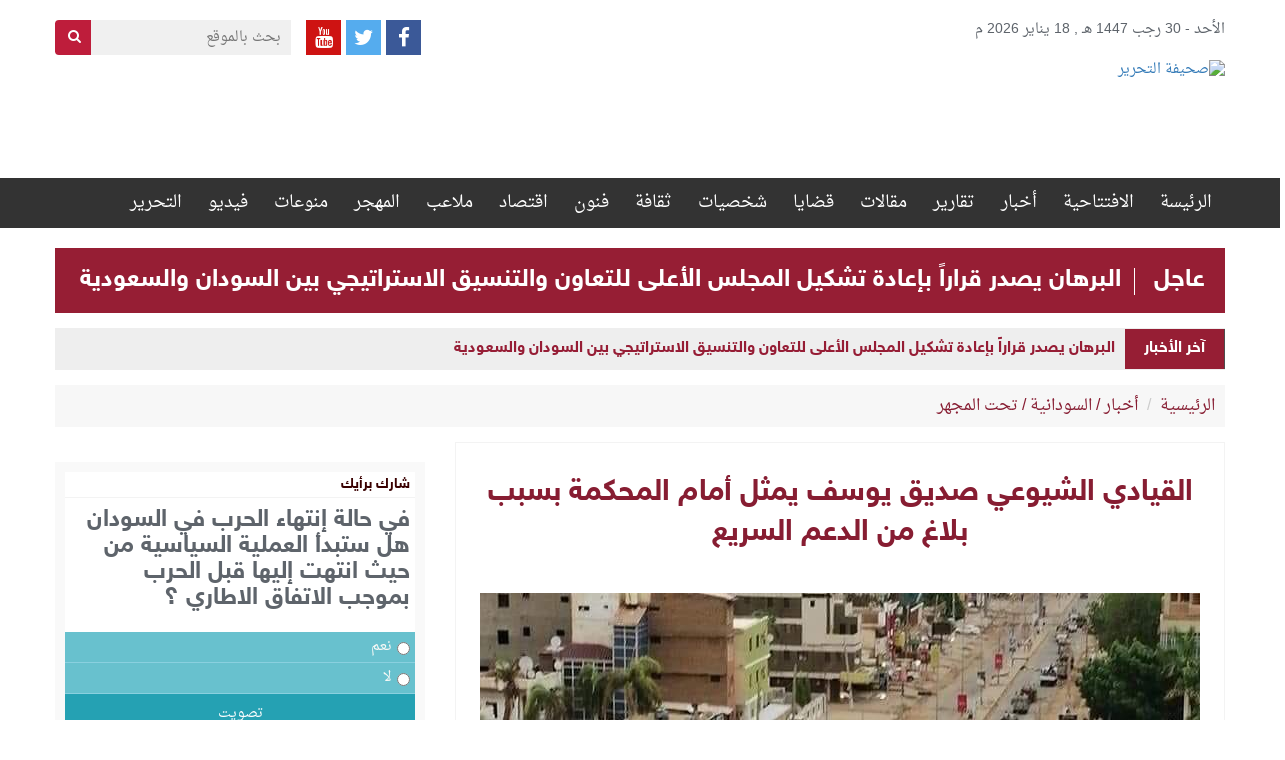

--- FILE ---
content_type: text/html; charset=UTF-8
request_url: https://www.alttahrer.com/archives/40974
body_size: 12598
content:
<!DOCTYPE html>

<html>

<head>

<meta http-equiv="Content-Security-Policy" content="block-all-mixed-content"/>


<script>
$(function(){
$("img").each(function() {
    var src = $(this).attr("src");
    if(src !='' && typeof src === 'string')
    {
        $(this).attr("src", $(this).attr("src").replace("http://", "https://"));
    }
});
});
</script>

	<meta charset="utf-8">

	<title>صحيفة التحرير  &raquo; القيادي الشيوعي صديق يوسف يمثل أمام المحكمة بسبب بلاغ  من الدعم السريع</title>

	<!-- Stylesheets -->

	<link href="https://www.alttahrer.com/wp-content/themes/alttahrer/css/bootstrap.css" rel="stylesheet">

	<link href="https://www.alttahrer.com/wp-content/themes/alttahrer/css/bootstrap-rtl.min.css" rel="stylesheet">

	<link href="https://www.alttahrer.com/wp-content/themes/alttahrer/css/font-awesome.css" rel="stylesheet">

	<link href="https://www.alttahrer.com/wp-content/themes/alttahrer/css/owl.carousel.min.css" rel="stylesheet">

	<link href="https://www.alttahrer.com/wp-content/themes/alttahrer/css/animate.css" rel="stylesheet" type="text/css" />

	<link href="https://www.alttahrer.com/wp-content/themes/alttahrer/css/style1.css" rel="stylesheet">

	<link href="https://www.alttahrer.com/wp-content/themes/alttahrer/style.css" rel="stylesheet">

	<!-- Responsive -->

	<meta http-equiv="X-UA-Compatible" content="IE=edge">

	<meta name="viewport" content="width=device-width, initial-scale=1.0, maximum-scale=1.0, user-scalable=0">

	<link href="https://www.alttahrer.com/wp-content/themes/alttahrer/css/responsive.css" rel="stylesheet">

	<!--[if lt IE 9]><script src="http://html5shim.googlecode.com/svn/trunk/html5.js"></script><![endif]-->

	<!--[if lt IE 9]><script src="https://www.alttahrer.com/wp-content/themes/alttahrer/js/respond.js"></script><![endif]-->

	<meta name='robots' content='max-image-preview:large' />
<link rel='dns-prefetch' href='//cdn.canvasjs.com' />
<link rel='dns-prefetch' href='//s.w.org' />
<script type="text/javascript">
window._wpemojiSettings = {"baseUrl":"https:\/\/s.w.org\/images\/core\/emoji\/14.0.0\/72x72\/","ext":".png","svgUrl":"https:\/\/s.w.org\/images\/core\/emoji\/14.0.0\/svg\/","svgExt":".svg","source":{"concatemoji":"https:\/\/www.alttahrer.com\/wp-includes\/js\/wp-emoji-release.min.js?ver=6.0.11"}};
/*! This file is auto-generated */
!function(e,a,t){var n,r,o,i=a.createElement("canvas"),p=i.getContext&&i.getContext("2d");function s(e,t){var a=String.fromCharCode,e=(p.clearRect(0,0,i.width,i.height),p.fillText(a.apply(this,e),0,0),i.toDataURL());return p.clearRect(0,0,i.width,i.height),p.fillText(a.apply(this,t),0,0),e===i.toDataURL()}function c(e){var t=a.createElement("script");t.src=e,t.defer=t.type="text/javascript",a.getElementsByTagName("head")[0].appendChild(t)}for(o=Array("flag","emoji"),t.supports={everything:!0,everythingExceptFlag:!0},r=0;r<o.length;r++)t.supports[o[r]]=function(e){if(!p||!p.fillText)return!1;switch(p.textBaseline="top",p.font="600 32px Arial",e){case"flag":return s([127987,65039,8205,9895,65039],[127987,65039,8203,9895,65039])?!1:!s([55356,56826,55356,56819],[55356,56826,8203,55356,56819])&&!s([55356,57332,56128,56423,56128,56418,56128,56421,56128,56430,56128,56423,56128,56447],[55356,57332,8203,56128,56423,8203,56128,56418,8203,56128,56421,8203,56128,56430,8203,56128,56423,8203,56128,56447]);case"emoji":return!s([129777,127995,8205,129778,127999],[129777,127995,8203,129778,127999])}return!1}(o[r]),t.supports.everything=t.supports.everything&&t.supports[o[r]],"flag"!==o[r]&&(t.supports.everythingExceptFlag=t.supports.everythingExceptFlag&&t.supports[o[r]]);t.supports.everythingExceptFlag=t.supports.everythingExceptFlag&&!t.supports.flag,t.DOMReady=!1,t.readyCallback=function(){t.DOMReady=!0},t.supports.everything||(n=function(){t.readyCallback()},a.addEventListener?(a.addEventListener("DOMContentLoaded",n,!1),e.addEventListener("load",n,!1)):(e.attachEvent("onload",n),a.attachEvent("onreadystatechange",function(){"complete"===a.readyState&&t.readyCallback()})),(e=t.source||{}).concatemoji?c(e.concatemoji):e.wpemoji&&e.twemoji&&(c(e.twemoji),c(e.wpemoji)))}(window,document,window._wpemojiSettings);
</script>
<style type="text/css">
img.wp-smiley,
img.emoji {
	display: inline !important;
	border: none !important;
	box-shadow: none !important;
	height: 1em !important;
	width: 1em !important;
	margin: 0 0.07em !important;
	vertical-align: -0.1em !important;
	background: none !important;
	padding: 0 !important;
}
</style>
	<link rel='stylesheet' id='wp-block-library-rtl-css'  href='https://www.alttahrer.com/wp-includes/css/dist/block-library/style-rtl.min.css?ver=6.0.11' type='text/css' media='all' />
<style id='global-styles-inline-css' type='text/css'>
body{--wp--preset--color--black: #000000;--wp--preset--color--cyan-bluish-gray: #abb8c3;--wp--preset--color--white: #ffffff;--wp--preset--color--pale-pink: #f78da7;--wp--preset--color--vivid-red: #cf2e2e;--wp--preset--color--luminous-vivid-orange: #ff6900;--wp--preset--color--luminous-vivid-amber: #fcb900;--wp--preset--color--light-green-cyan: #7bdcb5;--wp--preset--color--vivid-green-cyan: #00d084;--wp--preset--color--pale-cyan-blue: #8ed1fc;--wp--preset--color--vivid-cyan-blue: #0693e3;--wp--preset--color--vivid-purple: #9b51e0;--wp--preset--gradient--vivid-cyan-blue-to-vivid-purple: linear-gradient(135deg,rgba(6,147,227,1) 0%,rgb(155,81,224) 100%);--wp--preset--gradient--light-green-cyan-to-vivid-green-cyan: linear-gradient(135deg,rgb(122,220,180) 0%,rgb(0,208,130) 100%);--wp--preset--gradient--luminous-vivid-amber-to-luminous-vivid-orange: linear-gradient(135deg,rgba(252,185,0,1) 0%,rgba(255,105,0,1) 100%);--wp--preset--gradient--luminous-vivid-orange-to-vivid-red: linear-gradient(135deg,rgba(255,105,0,1) 0%,rgb(207,46,46) 100%);--wp--preset--gradient--very-light-gray-to-cyan-bluish-gray: linear-gradient(135deg,rgb(238,238,238) 0%,rgb(169,184,195) 100%);--wp--preset--gradient--cool-to-warm-spectrum: linear-gradient(135deg,rgb(74,234,220) 0%,rgb(151,120,209) 20%,rgb(207,42,186) 40%,rgb(238,44,130) 60%,rgb(251,105,98) 80%,rgb(254,248,76) 100%);--wp--preset--gradient--blush-light-purple: linear-gradient(135deg,rgb(255,206,236) 0%,rgb(152,150,240) 100%);--wp--preset--gradient--blush-bordeaux: linear-gradient(135deg,rgb(254,205,165) 0%,rgb(254,45,45) 50%,rgb(107,0,62) 100%);--wp--preset--gradient--luminous-dusk: linear-gradient(135deg,rgb(255,203,112) 0%,rgb(199,81,192) 50%,rgb(65,88,208) 100%);--wp--preset--gradient--pale-ocean: linear-gradient(135deg,rgb(255,245,203) 0%,rgb(182,227,212) 50%,rgb(51,167,181) 100%);--wp--preset--gradient--electric-grass: linear-gradient(135deg,rgb(202,248,128) 0%,rgb(113,206,126) 100%);--wp--preset--gradient--midnight: linear-gradient(135deg,rgb(2,3,129) 0%,rgb(40,116,252) 100%);--wp--preset--duotone--dark-grayscale: url('#wp-duotone-dark-grayscale');--wp--preset--duotone--grayscale: url('#wp-duotone-grayscale');--wp--preset--duotone--purple-yellow: url('#wp-duotone-purple-yellow');--wp--preset--duotone--blue-red: url('#wp-duotone-blue-red');--wp--preset--duotone--midnight: url('#wp-duotone-midnight');--wp--preset--duotone--magenta-yellow: url('#wp-duotone-magenta-yellow');--wp--preset--duotone--purple-green: url('#wp-duotone-purple-green');--wp--preset--duotone--blue-orange: url('#wp-duotone-blue-orange');--wp--preset--font-size--small: 13px;--wp--preset--font-size--medium: 20px;--wp--preset--font-size--large: 36px;--wp--preset--font-size--x-large: 42px;}.has-black-color{color: var(--wp--preset--color--black) !important;}.has-cyan-bluish-gray-color{color: var(--wp--preset--color--cyan-bluish-gray) !important;}.has-white-color{color: var(--wp--preset--color--white) !important;}.has-pale-pink-color{color: var(--wp--preset--color--pale-pink) !important;}.has-vivid-red-color{color: var(--wp--preset--color--vivid-red) !important;}.has-luminous-vivid-orange-color{color: var(--wp--preset--color--luminous-vivid-orange) !important;}.has-luminous-vivid-amber-color{color: var(--wp--preset--color--luminous-vivid-amber) !important;}.has-light-green-cyan-color{color: var(--wp--preset--color--light-green-cyan) !important;}.has-vivid-green-cyan-color{color: var(--wp--preset--color--vivid-green-cyan) !important;}.has-pale-cyan-blue-color{color: var(--wp--preset--color--pale-cyan-blue) !important;}.has-vivid-cyan-blue-color{color: var(--wp--preset--color--vivid-cyan-blue) !important;}.has-vivid-purple-color{color: var(--wp--preset--color--vivid-purple) !important;}.has-black-background-color{background-color: var(--wp--preset--color--black) !important;}.has-cyan-bluish-gray-background-color{background-color: var(--wp--preset--color--cyan-bluish-gray) !important;}.has-white-background-color{background-color: var(--wp--preset--color--white) !important;}.has-pale-pink-background-color{background-color: var(--wp--preset--color--pale-pink) !important;}.has-vivid-red-background-color{background-color: var(--wp--preset--color--vivid-red) !important;}.has-luminous-vivid-orange-background-color{background-color: var(--wp--preset--color--luminous-vivid-orange) !important;}.has-luminous-vivid-amber-background-color{background-color: var(--wp--preset--color--luminous-vivid-amber) !important;}.has-light-green-cyan-background-color{background-color: var(--wp--preset--color--light-green-cyan) !important;}.has-vivid-green-cyan-background-color{background-color: var(--wp--preset--color--vivid-green-cyan) !important;}.has-pale-cyan-blue-background-color{background-color: var(--wp--preset--color--pale-cyan-blue) !important;}.has-vivid-cyan-blue-background-color{background-color: var(--wp--preset--color--vivid-cyan-blue) !important;}.has-vivid-purple-background-color{background-color: var(--wp--preset--color--vivid-purple) !important;}.has-black-border-color{border-color: var(--wp--preset--color--black) !important;}.has-cyan-bluish-gray-border-color{border-color: var(--wp--preset--color--cyan-bluish-gray) !important;}.has-white-border-color{border-color: var(--wp--preset--color--white) !important;}.has-pale-pink-border-color{border-color: var(--wp--preset--color--pale-pink) !important;}.has-vivid-red-border-color{border-color: var(--wp--preset--color--vivid-red) !important;}.has-luminous-vivid-orange-border-color{border-color: var(--wp--preset--color--luminous-vivid-orange) !important;}.has-luminous-vivid-amber-border-color{border-color: var(--wp--preset--color--luminous-vivid-amber) !important;}.has-light-green-cyan-border-color{border-color: var(--wp--preset--color--light-green-cyan) !important;}.has-vivid-green-cyan-border-color{border-color: var(--wp--preset--color--vivid-green-cyan) !important;}.has-pale-cyan-blue-border-color{border-color: var(--wp--preset--color--pale-cyan-blue) !important;}.has-vivid-cyan-blue-border-color{border-color: var(--wp--preset--color--vivid-cyan-blue) !important;}.has-vivid-purple-border-color{border-color: var(--wp--preset--color--vivid-purple) !important;}.has-vivid-cyan-blue-to-vivid-purple-gradient-background{background: var(--wp--preset--gradient--vivid-cyan-blue-to-vivid-purple) !important;}.has-light-green-cyan-to-vivid-green-cyan-gradient-background{background: var(--wp--preset--gradient--light-green-cyan-to-vivid-green-cyan) !important;}.has-luminous-vivid-amber-to-luminous-vivid-orange-gradient-background{background: var(--wp--preset--gradient--luminous-vivid-amber-to-luminous-vivid-orange) !important;}.has-luminous-vivid-orange-to-vivid-red-gradient-background{background: var(--wp--preset--gradient--luminous-vivid-orange-to-vivid-red) !important;}.has-very-light-gray-to-cyan-bluish-gray-gradient-background{background: var(--wp--preset--gradient--very-light-gray-to-cyan-bluish-gray) !important;}.has-cool-to-warm-spectrum-gradient-background{background: var(--wp--preset--gradient--cool-to-warm-spectrum) !important;}.has-blush-light-purple-gradient-background{background: var(--wp--preset--gradient--blush-light-purple) !important;}.has-blush-bordeaux-gradient-background{background: var(--wp--preset--gradient--blush-bordeaux) !important;}.has-luminous-dusk-gradient-background{background: var(--wp--preset--gradient--luminous-dusk) !important;}.has-pale-ocean-gradient-background{background: var(--wp--preset--gradient--pale-ocean) !important;}.has-electric-grass-gradient-background{background: var(--wp--preset--gradient--electric-grass) !important;}.has-midnight-gradient-background{background: var(--wp--preset--gradient--midnight) !important;}.has-small-font-size{font-size: var(--wp--preset--font-size--small) !important;}.has-medium-font-size{font-size: var(--wp--preset--font-size--medium) !important;}.has-large-font-size{font-size: var(--wp--preset--font-size--large) !important;}.has-x-large-font-size{font-size: var(--wp--preset--font-size--x-large) !important;}
</style>
<link rel='stylesheet' id='dashicons-css'  href='https://www.alttahrer.com/wp-includes/css/dashicons.min.css?ver=6.0.11' type='text/css' media='all' />
<link rel='stylesheet' id='admin-bar-rtl-css'  href='https://www.alttahrer.com/wp-includes/css/admin-bar-rtl.min.css?ver=6.0.11' type='text/css' media='all' />
<style id='admin-bar-inline-css' type='text/css'>

    .canvasjs-chart-credit{
        display: none !important;
    }
    #vtrtsFreeChart canvas {
    border-radius: 6px;
}

.vtrts-free-adminbar-weekly-title {
    font-weight: bold;
    font-size: 14px;
    color: #fff;
    margin-bottom: 6px;
}

        #wpadminbar #wp-admin-bar-vtrts_free_top_button .ab-icon:before {
            content: "\f185";
            color: #1DAE22;
            top: 3px;
        }
    #wp-admin-bar-vtrts_pro_top_button .ab-item {
        min-width: 180px;
    }
    .vtrts-free-adminbar-dropdown {
        min-width: 420px ;
        padding: 18px 18px 12px 18px;
        background: #23282d;
        color: #fff;
        border-radius: 8px;
        box-shadow: 0 4px 24px rgba(0,0,0,0.15);
        margin-top: 10px;
    }
    .vtrts-free-adminbar-grid {
        display: grid;
        grid-template-columns: 1fr 1fr;
        gap: 18px 18px; /* row-gap column-gap */
        margin-bottom: 18px;
    }
    .vtrts-free-adminbar-card {
        background: #2c3338;
        border-radius: 8px;
        padding: 18px 18px 12px 18px;
        box-shadow: 0 2px 8px rgba(0,0,0,0.07);
        display: flex;
        flex-direction: column;
        align-items: flex-start;
    }
    /* Extra margin for the right column */
    .vtrts-free-adminbar-card:nth-child(2),
    .vtrts-free-adminbar-card:nth-child(4) {
        margin-left: 10px !important;
        padding-left: 10px !important;
                padding-top: 6px !important;

        margin-right: 10px !important;
        padding-right : 10px !important;
        margin-top: 10px !important;
    }
    .vtrts-free-adminbar-card:nth-child(1),
    .vtrts-free-adminbar-card:nth-child(3) {
        margin-left: 10px !important;
        padding-left: 10px !important;
                padding-top: 6px !important;

        margin-top: 10px !important;
                padding-right : 10px !important;

    }
    /* Extra margin for the bottom row */
    .vtrts-free-adminbar-card:nth-child(3),
    .vtrts-free-adminbar-card:nth-child(4) {
        margin-top: 6px !important;
        padding-top: 6px !important;
        margin-top: 10px !important;
    }
    .vtrts-free-adminbar-card-title {
        font-size: 14px;
        font-weight: 800;
        margin-bottom: 6px;
        color: #fff;
    }
    .vtrts-free-adminbar-card-value {
        font-size: 22px;
        font-weight: bold;
        color: #1DAE22;
        margin-bottom: 4px;
    }
    .vtrts-free-adminbar-card-sub {
        font-size: 12px;
        color: #aaa;
    }
    .vtrts-free-adminbar-btn-wrap {
        text-align: center;
        margin-top: 8px;
    }

    #wp-admin-bar-vtrts_free_top_button .ab-item{
    min-width: 80px !important;
        padding: 0px !important;
    .vtrts-free-adminbar-btn {
        display: inline-block;
        background: #1DAE22;
        color: #fff !important;
        font-weight: bold;
        padding: 8px 28px;
        border-radius: 6px;
        text-decoration: none;
        font-size: 15px;
        transition: background 0.2s;
        margin-top: 8px;
    }
    .vtrts-free-adminbar-btn:hover {
        background: #15991b;
        color: #fff !important;
    }

    .vtrts-free-adminbar-dropdown-wrap { min-width: 0; padding: 0; }
    #wpadminbar #wp-admin-bar-vtrts_free_top_button .vtrts-free-adminbar-dropdown { display: none; position: absolute; left: 0; top: 100%; z-index: 99999; }
    #wpadminbar #wp-admin-bar-vtrts_free_top_button:hover .vtrts-free-adminbar-dropdown { display: block; }
    
        .ab-empty-item #wp-admin-bar-vtrts_free_top_button-default .ab-empty-item{
    height:0px !important;
    padding :0px !important;
     }
            #wpadminbar .quicklinks .ab-empty-item{
        padding:0px !important;
    }
    .vtrts-free-adminbar-dropdown {
    min-width: 420px;
    padding: 18px 18px 12px 18px;
    background: #23282d;
    color: #fff;
    border-radius: 12px; /* more rounded */
    box-shadow: 0 8px 32px rgba(0,0,0,0.25); /* deeper shadow */
    margin-top: 10px;
}

.vtrts-free-adminbar-btn-wrap {
    text-align: center;
    margin-top: 18px; /* more space above */
}

.vtrts-free-adminbar-btn {
    display: inline-block;
    background: #1DAE22;
    color: #fff !important;
    font-weight: bold;
    padding: 5px 22px;
    border-radius: 8px;
    text-decoration: none;
    font-size: 17px;
    transition: background 0.2s, box-shadow 0.2s;
    margin-top: 8px;
    box-shadow: 0 2px 8px rgba(29,174,34,0.15);
    text-align: center;
    line-height: 1.6;
    
}
.vtrts-free-adminbar-btn:hover {
    background: #15991b;
    color: #fff !important;
    box-shadow: 0 4px 16px rgba(29,174,34,0.25);
}
    


</style>
<link rel='stylesheet' id='wp-polls-css'  href='https://www.alttahrer.com/wp-content/plugins/wp-polls/polls-css.css?ver=2.77.3' type='text/css' media='all' />
<style id='wp-polls-inline-css' type='text/css'>
.wp-polls .pollbar {
	margin: 1px;
	font-size: 6px;
	line-height: 8px;
	height: 8px;
	background-image: url('https://www.alttahrer.com/wp-content/plugins/wp-polls/images/default/pollbg.gif');
	border: 1px solid #c8c8c8;
}

</style>
<link rel='stylesheet' id='wp-polls-rtl-css'  href='https://www.alttahrer.com/wp-content/plugins/wp-polls/polls-css-rtl.css?ver=2.77.3' type='text/css' media='all' />
<link rel='stylesheet' id='wordpress-popular-posts-css'  href='https://www.alttahrer.com/wp-content/plugins/wordpress-popular-posts/style/wpp.css?ver=3.3.1' type='text/css' media='all' />
<script type='text/javascript' id='ahc_front_js-js-extra'>
/* <![CDATA[ */
var ahc_ajax_front = {"ajax_url":"https:\/\/www.alttahrer.com\/wp-admin\/admin-ajax.php","plugin_url":"https:\/\/www.alttahrer.com\/wp-content\/plugins\/visitors-traffic-real-time-statistics\/","page_id":"40974","page_title":"\u0627\u0644\u0642\u064a\u0627\u062f\u064a \u0627\u0644\u0634\u064a\u0648\u0639\u064a \u0635\u062f\u064a\u0642 \u064a\u0648\u0633\u0641 \u064a\u0645\u062b\u0644 \u0623\u0645\u0627\u0645 \u0627\u0644\u0645\u062d\u0643\u0645\u0629 \u0628\u0633\u0628\u0628 \u0628\u0644\u0627\u063a  \u0645\u0646 \u0627\u0644\u062f\u0639\u0645 \u0627\u0644\u0633\u0631\u064a\u0639","post_type":"post"};
/* ]]> */
</script>
<script type='text/javascript' src='https://www.alttahrer.com/wp-content/plugins/visitors-traffic-real-time-statistics/js/front.js?ver=6.0.11' id='ahc_front_js-js'></script>
<script type='text/javascript' src='https://www.alttahrer.com/wp-includes/js/jquery/jquery.min.js?ver=3.6.0' id='jquery-core-js'></script>
<script type='text/javascript' src='https://www.alttahrer.com/wp-includes/js/jquery/jquery-migrate.min.js?ver=3.3.2' id='jquery-migrate-js'></script>
<link rel="https://api.w.org/" href="https://www.alttahrer.com/wp-json/" /><link rel="alternate" type="application/json" href="https://www.alttahrer.com/wp-json/wp/v2/posts/40974" /><link rel="EditURI" type="application/rsd+xml" title="RSD" href="https://www.alttahrer.com/xmlrpc.php?rsd" />
<link rel="wlwmanifest" type="application/wlwmanifest+xml" href="https://www.alttahrer.com/wp-includes/wlwmanifest.xml" /> 
<meta name="generator" content="WordPress 6.0.11" />
<link rel="canonical" href="https://www.alttahrer.com/archives/40974" />
<link rel='shortlink' href='https://www.alttahrer.com/?p=40974' />
<link rel="alternate" type="application/json+oembed" href="https://www.alttahrer.com/wp-json/oembed/1.0/embed?url=https%3A%2F%2Fwww.alttahrer.com%2Farchives%2F40974" />
<link rel="alternate" type="text/xml+oembed" href="https://www.alttahrer.com/wp-json/oembed/1.0/embed?url=https%3A%2F%2Fwww.alttahrer.com%2Farchives%2F40974&#038;format=xml" />
<link rel='dns-prefetch' href='https://i0.wp.com/'><link rel='preconnect' href='https://i0.wp.com/' crossorigin><link rel='dns-prefetch' href='https://i1.wp.com/'><link rel='preconnect' href='https://i1.wp.com/' crossorigin><link rel='dns-prefetch' href='https://i2.wp.com/'><link rel='preconnect' href='https://i2.wp.com/' crossorigin><link rel='dns-prefetch' href='https://i3.wp.com/'><link rel='preconnect' href='https://i3.wp.com/' crossorigin>
				<!-- WordPress Popular Posts v3.3.1 -->

				<script type="text/javascript">//<![CDATA[



					var sampling_active = 0;

					var sampling_rate   = 100;

					var do_request = false;



					if ( !sampling_active ) {

						do_request = true;

					} else {

						var num = Math.floor(Math.random() * sampling_rate) + 1;

						do_request = ( 1 === num );

					}



					if ( do_request ) {



						// Create XMLHttpRequest object and set variables

						var xhr = ( window.XMLHttpRequest )

						  ? new XMLHttpRequest()

						  : new ActiveXObject( "Microsoft.XMLHTTP" ),

						url = 'https://www.alttahrer.com/wp-admin/admin-ajax.php',

						params = 'action=update_views_ajax&token=ee6857af0f&wpp_id=40974';

						// Set request method and target URL

						xhr.open( "POST", url, true );

						// Set request header

						xhr.setRequestHeader( "Content-type", "application/x-www-form-urlencoded" );

						// Hook into onreadystatechange

						xhr.onreadystatechange = function() {

							if ( 4 === xhr.readyState && 200 === xhr.status ) {

								if ( window.console && window.console.log ) {

									window.console.log( xhr.responseText );

								}

							}

						};

						// Send request

						xhr.send( params );



					}



				//]]></script>

				<!-- End WordPress Popular Posts v3.3.1 -->

				<link rel="icon" href="https://www.alttahrer.com/wp-content/uploads/2020/02/alttahrer-Logo-1-150x130.png" sizes="32x32" />
<link rel="icon" href="https://www.alttahrer.com/wp-content/uploads/2020/02/alttahrer-Logo-1.png" sizes="192x192" />
<link rel="apple-touch-icon" href="https://www.alttahrer.com/wp-content/uploads/2020/02/alttahrer-Logo-1.png" />
<meta name="msapplication-TileImage" content="https://www.alttahrer.com/wp-content/uploads/2020/02/alttahrer-Logo-1.png" />
	


</head>

<body>

<div class="main-wrapper">

	<header id="header">

		<div class="date-social">

			<div class="container">

				<div class="row">

					<div class="col-sm-6"><div class="date-hd">الأحد - 30 رجب 1447 هـ , 18 يناير 2026 م 
								
							</div></div>

					<div class="col-sm-6">



						<form action="https://www.alttahrer.com/" class="search-hd">

							<input type="text" name="s" placeholder="بحث بالموقع">

							<button type="submit" class="btn btn-search"><i class="fa fa-search"></i></button>

						</form>



						<div class="social-hd">

							 <a href="https://www.facebook.com/%D8%A7%D9%84%D8%AA%D8%AD%D8%B1%D9%8A%D8%B1-897205060421982/" class="facebook"  target="_blank"><i class="fa fa-facebook"></i></a> 
							
							<a href="https://twitter.com/@alttahrer" class="twitter"  target="_blank"><i class="fa fa-twitter"></i></a> 
							<a href="#" class="youtube"><i class="fa fa-youtube"  target="_blank"></i></a> 
							
						</div>



					</div>

				</div>

			</div>

		</div>

		<div class="top_header">

			<div class="container">

				
				<div class="pull-right">

					<a href="https://www.alttahrer.com/" title="صحيفة التحرير" class="logo_site">

						<img src="http://www.alttahrer.com/wp-content/uploads/2017/05/alttahrer-Logo.png" alt="صحيفة التحرير">

					</a>

				</div>

				<div class="pull-left">

					


						<div class="header-ads" style="width:730px; height:103px; overflow:hidden;  ">

							<!-- Start WOWSlider.com BODY section --> <!-- add to the <body> of your page -->

							<div id="adsHead2">

								
									<div class="item"></div>

								
							</div>



							


						</div>

					






				</div>

			</div>

		</div><!--top_header-->

		<div class="nav_header">

			<div class="container">

				<div class="main-menu">

					<ul id="menu-%d8%a7%d9%84%d9%82%d8%a7%d8%a6%d9%85%d8%a9-%d8%a7%d9%84%d8%b1%d8%a6%d9%8a%d8%b3%d9%8a%d8%a9" class="clearfix"><li id="menu-item-12" class="menu-item menu-item-type-custom menu-item-object-custom menu-item-home menu-item-12"><a href="http://www.alttahrer.com/">الرئيسة</a></li>
<li id="menu-item-2014" class="menu-item menu-item-type-taxonomy menu-item-object-category menu-item-2014"><a href="https://www.alttahrer.com/archives/category/%d8%a7%d9%81%d8%aa%d8%aa%d8%a7%d8%ad%d9%8a%d8%a9-%d8%a7%d9%84%d8%aa%d8%ad%d8%b1%d9%8a%d8%b1">الافتتاحية</a></li>
<li id="menu-item-64" class="menu-item menu-item-type-taxonomy menu-item-object-category current-post-ancestor current-menu-parent current-post-parent menu-item-64"><a href="https://www.alttahrer.com/archives/category/%d8%a7%d9%84%d8%a3%d8%ae%d8%a8%d8%a7%d8%b1">أخبار</a></li>
<li id="menu-item-77" class="menu-item menu-item-type-taxonomy menu-item-object-category menu-item-77"><a href="https://www.alttahrer.com/archives/category/%d8%aa%d9%82%d8%a7%d8%b1%d9%8a%d8%b1">تقارير</a></li>
<li id="menu-item-66" class="menu-item menu-item-type-taxonomy menu-item-object-category menu-item-66"><a href="https://www.alttahrer.com/archives/category/%d9%85%d9%82%d8%a7%d9%84%d8%a7%d8%aa">مقالات</a></li>
<li id="menu-item-86" class="menu-item menu-item-type-taxonomy menu-item-object-category menu-item-86"><a href="https://www.alttahrer.com/archives/category/%d9%82%d8%b6%d8%a7%d9%8a%d8%a7">قضايا</a></li>
<li id="menu-item-81" class="menu-item menu-item-type-taxonomy menu-item-object-category menu-item-81"><a href="https://www.alttahrer.com/archives/category/%d8%b4%d8%ae%d8%b5%d9%8a%d8%a7%d8%aa">شخصيات</a></li>
<li id="menu-item-78" class="menu-item menu-item-type-taxonomy menu-item-object-category menu-item-78"><a href="https://www.alttahrer.com/archives/category/%d8%ab%d9%82%d8%a7%d9%81%d8%a7%d8%aa">ثقافة</a></li>
<li id="menu-item-72" class="menu-item menu-item-type-taxonomy menu-item-object-category menu-item-72"><a href="https://www.alttahrer.com/archives/category/%d9%81%d9%86%d9%88%d9%86">فنون</a></li>
<li id="menu-item-336" class="menu-item menu-item-type-taxonomy menu-item-object-category menu-item-336"><a href="https://www.alttahrer.com/archives/category/%d9%81%d8%b9%d8%a7%d9%84%d9%8a%d8%a7%d8%aa">اقتصاد</a></li>
<li id="menu-item-10" class="menu-item menu-item-type-taxonomy menu-item-object-category menu-item-10"><a href="https://www.alttahrer.com/archives/category/%d8%b1%d9%8a%d8%a7%d8%b6%d8%a9">ملاعب</a></li>
<li id="menu-item-332" class="menu-item menu-item-type-taxonomy menu-item-object-category menu-item-332"><a href="https://www.alttahrer.com/archives/category/%d8%b3%d9%88%d8%af%d8%a7%d9%86%d9%86%d8%a7">المهجر</a></li>
<li id="menu-item-328" class="menu-item menu-item-type-taxonomy menu-item-object-category menu-item-328"><a href="https://www.alttahrer.com/archives/category/%d9%85%d9%86%d9%88%d8%b9%d8%a7%d8%aa">منوعات</a></li>
<li id="menu-item-310" class="menu-item menu-item-type-taxonomy menu-item-object-category menu-item-310"><a href="https://www.alttahrer.com/archives/category/%d9%81%d9%86%d9%88%d9%86/%d9%81%d9%8a%d8%af%d9%8a%d9%88">فيديو</a></li>
<li id="menu-item-11066" class="menu-item menu-item-type-custom menu-item-object-custom menu-item-has-children menu-item-11066"><a href="#">التحرير</a>
<ul class="sub-menu">
	<li id="menu-item-364" class="menu-item menu-item-type-post_type menu-item-object-page menu-item-364"><a href="https://www.alttahrer.com/%d9%85%d9%86-%d9%86%d8%ad%d9%86">نبذة تعريفية</a></li>
	<li id="menu-item-358" class="menu-item menu-item-type-post_type menu-item-object-page menu-item-358"><a href="https://www.alttahrer.com/%d8%b3%d9%8a%d8%a7%d8%b3%d8%a9-%d8%a7%d9%84%d8%aa%d8%ad%d8%b1%d9%8a%d8%b1">سياسة التحرير</a></li>
	<li id="menu-item-369" class="menu-item menu-item-type-post_type menu-item-object-page menu-item-369"><a href="https://www.alttahrer.com/%d9%81%d8%b1%d9%8a%d9%82-%d8%a7%d9%84%d8%b9%d9%85%d9%84">هيئة التحرير</a></li>
	<li id="menu-item-96" class="menu-item menu-item-type-post_type menu-item-object-page menu-item-96"><a href="https://www.alttahrer.com/%d8%a7%d8%aa%d8%b5%d9%84-%d8%a8%d9%86%d8%a7">اتصل بنا</a></li>
</ul>
</li>
</ul>


				</div>

				<button type="button" class="hamburger is-closed">

					<span class="hamb-top"></span>

					<span class="hamb-middle"></span>

					<span class="hamb-bottom"></span>

				</button>

			</div>

		</div><!--nav_header-->

						<div class="container">
				<div class="row">
					<div class="col-lg-12">
						<div class="ajel">
							<span>عاجل</span>
							<p><a href="https://www.alttahrer.com/archives/108672" title="البرهان يصدر قراراً بإعادة تشكيل المجلس الأعلى للتعاون والتنسيق الاستراتيجي بين السودان والسعودية">البرهان يصدر قراراً بإعادة تشكيل المجلس الأعلى للتعاون والتنسيق الاستراتيجي بين السودان والسعودية</a> </p>
						</div>
					</div>
				</div>
			</div>
			


		<div class="container">

			<div id="scroller" class="newsbar-content nav-height">

				<div class="news_bar_title">آخر الأخبار</div>

				<div class="scroll-text" >



					
						<span class="title">

							<a href="https://www.alttahrer.com/archives/108672" title="البرهان يصدر قراراً بإعادة تشكيل المجلس الأعلى للتعاون والتنسيق الاستراتيجي بين السودان والسعودية">

								البرهان يصدر قراراً بإعادة تشكيل المجلس الأعلى للتعاون والتنسيق الاستراتيجي بين السودان والسعودية
							</a>

						</span>

					
						<span class="title">

							<a href="https://www.alttahrer.com/archives/108669" title="التربية تؤكد انعقاد امتحانات الشهادة السودانية في موعدها">

								التربية تؤكد انعقاد امتحانات الشهادة السودانية في موعدها
							</a>

						</span>

					
						<span class="title">

							<a href="https://www.alttahrer.com/archives/108658" title="مستشار ترامب والسيسي يتفقان على ضرورة قبول الأطراف السودانية للهدنة دون شروط">

								مستشار ترامب والسيسي يتفقان على ضرورة قبول الأطراف السودانية للهدنة دون شروط
							</a>

						</span>

					
						<span class="title">

							<a href="https://www.alttahrer.com/archives/108655" title="المفوض السامي لشؤون اللاجئين: ما يحدث في السودان كارثة إنسانية هائلة">

								المفوض السامي لشؤون اللاجئين: ما يحدث في السودان كارثة إنسانية هائلة
							</a>

						</span>

					
						<span class="title">

							<a href="https://www.alttahrer.com/archives/108652" title="المفوض السامي لحقوق الإنسان يزور معسكر النازحين بالعفاض">

								المفوض السامي لحقوق الإنسان يزور معسكر النازحين بالعفاض
							</a>

						</span>

					
						<span class="title">

							<a href="https://www.alttahrer.com/archives/108645" title="مناوي: التفاوض بين &#8220;حكومتين&#8221; داخل دولة واحدة يشكّل فخًا سياسيًا خطيرًا">

								مناوي: التفاوض بين &#8220;حكومتين&#8221; داخل دولة واحدة يشكّل فخًا سياسيًا خطيرًا
							</a>

						</span>

					
						<span class="title">

							<a href="https://www.alttahrer.com/archives/108638" title="حركة تحرير كوش السودانية برئاسة دهب إبراهيم تنفي انضمامها ل &#8221; صمود&#8221;">

								حركة تحرير كوش السودانية برئاسة دهب إبراهيم تنفي انضمامها ل &#8221; صمود&#8221;
							</a>

						</span>

					
						<span class="title">

							<a href="https://www.alttahrer.com/archives/108634" title="مسعد بولس: لانعترف بكيانات موازية في السودان">

								مسعد بولس: لانعترف بكيانات موازية في السودان
							</a>

						</span>

					
						<span class="title">

							<a href="https://www.alttahrer.com/archives/108632" title="تحالف «تاسيس»: اقتصار زيارة فولكر لمناطق سيطرة الجيش يسهم في استمرار &#8220;المعلومات المضللة”">

								تحالف «تاسيس»: اقتصار زيارة فولكر لمناطق سيطرة الجيش يسهم في استمرار &#8220;المعلومات المضللة”
							</a>

						</span>

					
						<span class="title">

							<a href="https://www.alttahrer.com/archives/108629" title="فولكر تورك يصل بورتسودان">

								فولكر تورك يصل بورتسودان
							</a>

						</span>

					
				</div>



			</div>



		</div>
			<script>
$(function(){
$("iframe,img").each(function() {
    var src = $(this).attr("src");
    if(src !='' && typeof src === 'string')
    {
        $(this).attr("src", $(this).attr("src").replace("http://", "https://"));
    }
});
});
</script>

	</header><!--header-->

<meta name="twitter:card" content="photo" />

		<div class="container">
		<section class="bg-innerPage">
				<ol class="breadcrumb">
					<li><a href="https://www.alttahrer.com">الرئيسية</a></li>
					<li ><a href="https://www.alttahrer.com/archives/category/%d8%a7%d9%84%d8%a3%d8%ae%d8%a8%d8%a7%d8%b1" rel="category tag">أخبار</a> / <a href="https://www.alttahrer.com/archives/category/%d8%a7%d9%84%d8%a3%d8%ae%d8%a8%d8%a7%d8%b1/%d8%a7%d9%84%d8%b3%d8%b9%d9%88%d8%af%d9%8a%d8%a9" rel="category tag">السودانية</a> / <a href="https://www.alttahrer.com/archives/category/%d8%aa%d8%ad%d8%aa-%d8%a7%d9%84%d9%85%d8%ac%d9%87%d8%b1-%d9%85%d8%ad%d9%85%d8%af-%d8%a8%d8%af%d9%88%d9%8a" rel="category tag">تحت المجهر</a></li>
				</ol>
			
		</section><!--bg-innerPage-->
	</div>
		<section class="section-subject">
			<div class="container">
				<div class="row">
					<div class="col-md-8">
						<div class="subject-rigth">
							<div class="subject-detail">
								<div class="s-detail-caption noborder">
																	<h1>القيادي الشيوعي صديق يوسف يمثل أمام المحكمة بسبب بلاغ  من الدعم السريع</h1>
								</div>

															<div class="s-detail-thumb">
									<img width="720" height="960" src="https://www.alttahrer.com/wp-content/uploads/2019/06/قوات-الدعم-السريع.jpg" class="img-responsive wp-post-image" alt="القيادي الشيوعي صديق يوسف يمثل أمام المحكمة بسبب بلاغ  من الدعم السريع" title="القيادي الشيوعي صديق يوسف يمثل أمام المحكمة بسبب بلاغ  من الدعم السريع" srcset="https://www.alttahrer.com/wp-content/uploads/2019/06/قوات-الدعم-السريع.jpg 720w, https://www.alttahrer.com/wp-content/uploads/2019/06/قوات-الدعم-السريع-225x300.jpg 225w, https://www.alttahrer.com/wp-content/uploads/2019/06/قوات-الدعم-السريع-375x500.jpg 375w" sizes="(max-width: 720px) 100vw, 720px" />																	</div>
																<div class="s-detail-caption">
								
									<ul class="s-detail-meta">
										<li><i class="fa fa-calendar" aria-hidden="true"></i> 11 يناير 2020</li>
 										<li><i class="fa fa-commenting-o" aria-hidden="true"></i> لا توجد تعليقات</li>
																			</ul>
 <p class="tags__">    <a href="https://www.alttahrer.com/?tag=الخرطوم-_-التحرير-:">الخرطوم _ التحرير :</a>
</p> 
								<div class="pdetails">	
<p>يمثّل القيادي بقوى الحرية والتغيير وعضو اللجنة المركزية بالحزب الشيوعي صديق يوسف أمام محكمة جرائم المعلوماتية غدٍ (الأحد يناير 2020 ) بسببِ البلاغٍ الذي سجلته في مواجهته قوات الدعم السريع، والتي أشارت في حيثيات بالغه إلى انه&nbsp; اتهمها بارتكاب جرائم في دارفور وانها لعبت دورًا في فضَ اعتصام القيادة العامة وهو ما اعتبرته قوات الدعم السريع منافٍ للحقيقة<br>
وكانت شرطة بحري قد استمعت لأقوال صديق يوسف بعد مثوله أمامها في نوفمبر الماضي <br>
&nbsp;</p>



<p></p>



<p></p>



<p></p>



<p></p>



<p></p>



<p></p>



<p></p>



<p></p>



<p></p>



<p></p>
</div>

								<div class="subscribe-article">
									<h2>شارك المقال</h2>
									<ul class="clearfix">
										<li>
											<a href="javascript:fb_shar('https://www.alttahrer.com/?p=40974');" target="_blank"><i class="fa fa-facebook" aria-hidden="true"></i></a>
										</li>
										<li>
											<a href="https://twitter.com/intent/tweet?text=القيادي الشيوعي صديق يوسف يمثل أمام المحكمة بسبب بلاغ  من الدعم السريع&url=https%3A%2F%2Fwww.alttahrer.com%2F%3Fp%3D40974&hashtags=صحيفة_التحرير" target="_blank"><i class="fa fa-twitter" aria-hidden="true"></i></a>
										</li>
										<li>
											<a href="javascript:pl_shar();" target="_blank"><i class="fa fa-google-plus" aria-hidden="true"></i></a>
										</li>

										<li><a href="whatsapp://send?text=القيادي الشيوعي صديق يوسف يمثل أمام المحكمة بسبب بلاغ  من الدعم السريع -https://www.alttahrer.com/archives/40974" class="whatsapp"><i class="fa fa-whatsapp"></i> <span></span></a></li>

      <li><a href="https://telegram.me/share/url?url=https://www.alttahrer.com/archives/40974&text=القيادي الشيوعي صديق يوسف يمثل أمام المحكمة بسبب بلاغ  من الدعم السريع" target="_blank" class="telegram"><i class="fa fa-send"></i> <span></span></a></li>

      <li><a href="javascript:print()" class="print"><i class="fa fa-print"></i> <span></span></a></li>

     <li> <a href="mailto:" class="send"><i class="fa fa-envelope-o"></i> <span></span></a></li>

									</ul>
								</div>



																<div class="clearfix"></div>
								<div class="tags">
									<span>الوسوم</span>
																			<a href="https://www.alttahrer.com/archives/tag/%d8%a7%d9%84%d8%ae%d8%b1%d8%b7%d9%88%d9%85-_-%d8%a7%d9%84%d8%aa%d8%ad%d8%b1%d9%8a%d8%b1">الخرطوم-_-التحرير-:-</a>
																		</div>
																<div class="clearfix"></div>
								<div class="subject-pagenation mtp30 clearfix">
							
							  <a href="https://www.alttahrer.com/archives/40977"  class="page-next">التالي</a>
  <a href="http://www.alttahrer.com/?p=40972" class="page-prev">السابق</a>
								 
							</div>
								<div class="clearfix"></div>




								</div>
								<div class="comment-box">
<!-- You can start editing here. -->


			<!-- If comments are closed. -->
		<p class="nocomments">التعليقات مغلقة.</p>

	
</div>
								
								 
							</div>
							
							<div class="subject-more">
								<h2 class="sm-title">اقرأ أيضا</h2>
								<div class="section_mainNews">
									<div class="row">
				 		    <div class="col-sm-4">
			 <div class="news_item">
                <a href="https://www.alttahrer.com/archives/108672" class="img-hover"><img width="300" height="168" src="https://www.alttahrer.com/wp-content/uploads/2023/09/البرهان-3-768x429-1-300x168.jpg" class="img-responsive wp-post-image" alt="البرهان يصدر قراراً بإعادة تشكيل المجلس الأعلى للتعاون والتنسيق الاستراتيجي بين السودان والسعودية" title="البرهان يصدر قراراً بإعادة تشكيل المجلس الأعلى للتعاون والتنسيق الاستراتيجي بين السودان والسعودية" loading="lazy" srcset="https://www.alttahrer.com/wp-content/uploads/2023/09/البرهان-3-768x429-1-300x168.jpg 300w, https://www.alttahrer.com/wp-content/uploads/2023/09/البرهان-3-768x429-1.jpg 768w" sizes="(max-width: 300px) 100vw, 300px" /></a>
                <div class="news_title">
                  <h2><a href="https://www.alttahrer.com/archives/108672">البرهان يصدر قراراً بإعادة تشكيل المجلس الأعلى للتعاون والتنسيق الاستراتيجي بين السودان والسعودية</a></h2>
                </div>
                <span class="news_label"><a href="https://www.alttahrer.com/archives/category/%d8%a7%d9%84%d8%a3%d8%ae%d8%a8%d8%a7%d8%b1" rel="category tag">أخبار</a> / <a href="https://www.alttahrer.com/archives/category/%d8%a7%d9%84%d8%a3%d8%ae%d8%a8%d8%a7%d8%b1/%d8%a7%d9%84%d8%b3%d8%b9%d9%88%d8%af%d9%8a%d8%a9" rel="category tag">السودانية</a></span>
              </div>
		    </div>
											    <div class="col-sm-4">
			 <div class="news_item">
                <a href="https://www.alttahrer.com/archives/108669" class="img-hover"><img width="300" height="200" src="https://www.alttahrer.com/wp-content/uploads/2026/01/FB_IMG_1768690288560-300x200.jpg" class="img-responsive wp-post-image" alt="التربية تؤكد انعقاد امتحانات الشهادة السودانية في موعدها" title="التربية تؤكد انعقاد امتحانات الشهادة السودانية في موعدها" loading="lazy" srcset="https://www.alttahrer.com/wp-content/uploads/2026/01/FB_IMG_1768690288560-300x200.jpg 300w, https://www.alttahrer.com/wp-content/uploads/2026/01/FB_IMG_1768690288560-1024x682.jpg 1024w, https://www.alttahrer.com/wp-content/uploads/2026/01/FB_IMG_1768690288560-768x511.jpg 768w, https://www.alttahrer.com/wp-content/uploads/2026/01/FB_IMG_1768690288560.jpg 1080w" sizes="(max-width: 300px) 100vw, 300px" /></a>
                <div class="news_title">
                  <h2><a href="https://www.alttahrer.com/archives/108669">التربية تؤكد انعقاد امتحانات الشهادة السودانية في موعدها</a></h2>
                </div>
                <span class="news_label"><a href="https://www.alttahrer.com/archives/category/%d8%a7%d9%84%d8%a3%d8%ae%d8%a8%d8%a7%d8%b1" rel="category tag">أخبار</a> / <a href="https://www.alttahrer.com/archives/category/%d8%a7%d9%84%d8%a3%d8%ae%d8%a8%d8%a7%d8%b1/%d8%a7%d9%84%d8%b3%d8%b9%d9%88%d8%af%d9%8a%d8%a9" rel="category tag">السودانية</a></span>
              </div>
		    </div>
											    <div class="col-sm-4">
			 <div class="news_item">
                <a href="https://www.alttahrer.com/archives/108658" class="img-hover"><img width="300" height="216" src="https://www.alttahrer.com/wp-content/uploads/2026/01/2681516_0-300x216.jpg" class="img-responsive wp-post-image" alt="مستشار ترامب والسيسي يتفقان على ضرورة قبول الأطراف السودانية للهدنة دون شروط" title="مستشار ترامب والسيسي يتفقان على ضرورة قبول الأطراف السودانية للهدنة دون شروط" loading="lazy" srcset="https://www.alttahrer.com/wp-content/uploads/2026/01/2681516_0-300x216.jpg 300w, https://www.alttahrer.com/wp-content/uploads/2026/01/2681516_0.jpg 674w" sizes="(max-width: 300px) 100vw, 300px" /></a>
                <div class="news_title">
                  <h2><a href="https://www.alttahrer.com/archives/108658">مستشار ترامب والسيسي يتفقان على ضرورة قبول الأطراف السودانية للهدنة دون شروط</a></h2>
                </div>
                <span class="news_label"><a href="https://www.alttahrer.com/archives/category/%d8%a7%d9%84%d8%a3%d8%ae%d8%a8%d8%a7%d8%b1" rel="category tag">أخبار</a> / <a href="https://www.alttahrer.com/archives/category/%d8%a7%d9%84%d8%a3%d8%ae%d8%a8%d8%a7%d8%b1/%d8%a7%d9%84%d8%b3%d8%b9%d9%88%d8%af%d9%8a%d8%a9" rel="category tag">السودانية</a></span>
              </div>
		    </div>
									 
										 
									</div>
								</div>
							</div>
						</div><!--subject-rigth-->
					</div>
					<div class="col-md-4">
						<div class="subject-left">

							<aside id="marvpostsads-8" class="widget marv-posts_ads"><div class="adv_wd uk-margin-top"></div></aside><aside id="polls-widget-1" class="widget widget_polls-widget"><h2 class="b-article-title">شارك برأيك</h2><div id="polls-34" class="wp-polls">
	<form id="polls_form_34" class="wp-polls-form" action="/index.php" method="post">
		<p style="display: none;"><input type="hidden" id="poll_34_nonce" name="wp-polls-nonce" value="098e50c465" /></p>
		<p style="display: none;"><input type="hidden" name="poll_id" value="34" /></p>
		<p style="text-align: center;"><h3>في حالة إنتهاء الحرب في السودان هل ستبدأ العملية السياسية من حيث انتهت إليها قبل الحرب بموجب الاتفاق الاطاري ؟</h3></p><div id="polls-34-ans" class="wp-polls-ans"><ul class="wp-polls-ul">
		<li><input type="radio" id="poll-answer-86" name="poll_34" value="86" /> <label for="poll-answer-86">نعم</label></li>
		<li><input type="radio" id="poll-answer-87" name="poll_34" value="87" /> <label for="poll-answer-87">لا</label></li>
		</ul><p style="text-align: center;"><button type="button" name="vote"  class="uk-button uk-button-black uk-button-large uk-border-rounded" onclick="poll_vote(34);" > تصويت  </button><a href="http://www.alttahrer.com/add-vote" class="uk-button uk-button-danger uk-button-large uk-border-rounded uk-margin-left">اقترح تصويت</a></p><p style="text-align: center;"><a href="#ViewPollResults" onclick="poll_result(34); return false;" class="uk-text-success uk-margin-top uk-display-block" title="View Results Of This Poll">مشاهدة نتائج التصويت</a></p></div>
	</form>
</div>
<div id="polls-34-loading" class="wp-polls-loading"><img src="https://www.alttahrer.com/wp-content/plugins/wp-polls/images/loading.gif" width="16" height="16" alt="جاري التحميل ..." title="جاري التحميل ..." class="wp-polls-image" />&nbsp;جاري التحميل ...</div>
</aside><aside id="aljeel_blk4-2" class="widget aljeel_blk4 ">
 
 <div class="section_category cl875">
                <div class="  clearfix">
                  <h2  class="block-title" >الاكثر مشاهدة خلال 24 ساعة</h2>
                 </div>
                <div class="sec_content">
                  <div class="row">
                                <div class="col-sm-6 col-xs-6">
                      <div class="xs_item">
                        <div class="item_thumb">
                          <a href="https://www.alttahrer.com/archives/108666" class="img-hover">
                            <img width="300" height="169" src="https://www.alttahrer.com/wp-content/uploads/2026/01/IMG-20260117-WA0119-300x169.jpg" class="img-responsive wp-post-image" alt="أشبال عمارة يخطفون فوزًا ثمينًا من أكاديمية أرنتي في افتتاح دوري أشبال الوحدة" title="أشبال عمارة يخطفون فوزًا ثمينًا من أكاديمية أرنتي في افتتاح دوري أشبال الوحدة" loading="lazy" srcset="https://www.alttahrer.com/wp-content/uploads/2026/01/IMG-20260117-WA0119-300x169.jpg 300w, https://www.alttahrer.com/wp-content/uploads/2026/01/IMG-20260117-WA0119-768x432.jpg 768w, https://www.alttahrer.com/wp-content/uploads/2026/01/IMG-20260117-WA0119.jpg 960w" sizes="(max-width: 300px) 100vw, 300px" />                          </a>
                        </div>
                        <div class="item_detail">
                          <h2><a href="https://www.alttahrer.com/archives/108666">أشبال عمارة يخطفون فوزًا ثمينًا من أكاديمية أرنتي في افتتاح دوري أشبال الوحدة</a></h2>
                          <div class="meta clearfix">
                            <span class="meta_time"><i class="fa fa-calendar"></i>  منذ 17 ساعة</span>
                            <a href="https://www.alttahrer.com/archives/108666" class="meta_more">المزيد<i class="fa fa-angle-left" aria-hidden="true"></i></a>
                          </div>
                          <ul class="item_links clearfix">
                             
                            <li>
                              <a href="https://www.alttahrer.com/archives/108666">
                              <span><i class="fa fa-comments-o" aria-hidden="true"></i>0</span>
                              </a>
                            </li>
                            <li>
                              <a href="https://www.alttahrer.com/archives/108666">
                              <span><i class="fa fa-external-link" aria-hidden="true"></i></span>
                              </a>
                            </li>
                          </ul>
                        </div>
                      </div>
                    </div>
                     <div class="col-sm-6 col-xs-6">
                      <div class="xs_item">
                        <div class="item_thumb">
                          <a href="https://www.alttahrer.com/archives/108672" class="img-hover">
                            <img width="300" height="168" src="https://www.alttahrer.com/wp-content/uploads/2023/09/البرهان-3-768x429-1-300x168.jpg" class="img-responsive wp-post-image" alt="البرهان يصدر قراراً بإعادة تشكيل المجلس الأعلى للتعاون والتنسيق الاستراتيجي بين السودان والسعودية" title="البرهان يصدر قراراً بإعادة تشكيل المجلس الأعلى للتعاون والتنسيق الاستراتيجي بين السودان والسعودية" loading="lazy" srcset="https://www.alttahrer.com/wp-content/uploads/2023/09/البرهان-3-768x429-1-300x168.jpg 300w, https://www.alttahrer.com/wp-content/uploads/2023/09/البرهان-3-768x429-1.jpg 768w" sizes="(max-width: 300px) 100vw, 300px" />                          </a>
                        </div>
                        <div class="item_detail">
                          <h2><a href="https://www.alttahrer.com/archives/108672">البرهان يصدر قراراً بإعادة تشكيل المجلس الأعلى للتعاون والتنسيق الاستراتيجي بين السودان والسعودية</a></h2>
                          <div class="meta clearfix">
                            <span class="meta_time"><i class="fa fa-calendar"></i>  منذ 15 ساعة</span>
                            <a href="https://www.alttahrer.com/archives/108672" class="meta_more">المزيد<i class="fa fa-angle-left" aria-hidden="true"></i></a>
                          </div>
                          <ul class="item_links clearfix">
                             
                            <li>
                              <a href="https://www.alttahrer.com/archives/108672">
                              <span><i class="fa fa-comments-o" aria-hidden="true"></i>0</span>
                              </a>
                            </li>
                            <li>
                              <a href="https://www.alttahrer.com/archives/108672">
                              <span><i class="fa fa-external-link" aria-hidden="true"></i></span>
                              </a>
                            </li>
                          </ul>
                        </div>
                      </div>
                    </div>
                     <div class="col-sm-6 col-xs-6">
                      <div class="xs_item">
                        <div class="item_thumb">
                          <a href="https://www.alttahrer.com/archives/108669" class="img-hover">
                            <img width="300" height="200" src="https://www.alttahrer.com/wp-content/uploads/2026/01/FB_IMG_1768690288560-300x200.jpg" class="img-responsive wp-post-image" alt="التربية تؤكد انعقاد امتحانات الشهادة السودانية في موعدها" title="التربية تؤكد انعقاد امتحانات الشهادة السودانية في موعدها" loading="lazy" srcset="https://www.alttahrer.com/wp-content/uploads/2026/01/FB_IMG_1768690288560-300x200.jpg 300w, https://www.alttahrer.com/wp-content/uploads/2026/01/FB_IMG_1768690288560-1024x682.jpg 1024w, https://www.alttahrer.com/wp-content/uploads/2026/01/FB_IMG_1768690288560-768x511.jpg 768w, https://www.alttahrer.com/wp-content/uploads/2026/01/FB_IMG_1768690288560.jpg 1080w" sizes="(max-width: 300px) 100vw, 300px" />                          </a>
                        </div>
                        <div class="item_detail">
                          <h2><a href="https://www.alttahrer.com/archives/108669">التربية تؤكد انعقاد امتحانات الشهادة السودانية في موعدها</a></h2>
                          <div class="meta clearfix">
                            <span class="meta_time"><i class="fa fa-calendar"></i>  منذ 15 ساعة</span>
                            <a href="https://www.alttahrer.com/archives/108669" class="meta_more">المزيد<i class="fa fa-angle-left" aria-hidden="true"></i></a>
                          </div>
                          <ul class="item_links clearfix">
                             
                            <li>
                              <a href="https://www.alttahrer.com/archives/108669">
                              <span><i class="fa fa-comments-o" aria-hidden="true"></i>0</span>
                              </a>
                            </li>
                            <li>
                              <a href="https://www.alttahrer.com/archives/108669">
                              <span><i class="fa fa-external-link" aria-hidden="true"></i></span>
                              </a>
                            </li>
                          </ul>
                        </div>
                      </div>
                    </div>
                     <div class="col-sm-6 col-xs-6">
                      <div class="xs_item">
                        <div class="item_thumb">
                          <a href="https://www.alttahrer.com/archives/108675" class="img-hover">
                            <img width="295" height="300" src="https://www.alttahrer.com/wp-content/uploads/2017/09/محجوب-الخليفة-295x300.jpg" class="img-responsive wp-post-image" alt="سودان ما بعد الحرب: الانتصار الحقيقي لصالح الوطن" title="سودان ما بعد الحرب: الانتصار الحقيقي لصالح الوطن" loading="lazy" />                          </a>
                        </div>
                        <div class="item_detail">
                          <h2><a href="https://www.alttahrer.com/archives/108675">سودان ما بعد الحرب: الانتصار الحقيقي لصالح الوطن</a></h2>
                          <div class="meta clearfix">
                            <span class="meta_time"><i class="fa fa-calendar"></i>  منذ ساعتين</span>
                            <a href="https://www.alttahrer.com/archives/108675" class="meta_more">المزيد<i class="fa fa-angle-left" aria-hidden="true"></i></a>
                          </div>
                          <ul class="item_links clearfix">
                             
                            <li>
                              <a href="https://www.alttahrer.com/archives/108675">
                              <span><i class="fa fa-comments-o" aria-hidden="true"></i>0</span>
                              </a>
                            </li>
                            <li>
                              <a href="https://www.alttahrer.com/archives/108675">
                              <span><i class="fa fa-external-link" aria-hidden="true"></i></span>
                              </a>
                            </li>
                          </ul>
                        </div>
                      </div>
                    </div>
                     <div class="col-sm-6 col-xs-6">
                      <div class="xs_item">
                        <div class="item_thumb">
                          <a href="https://www.alttahrer.com/archives/108677" class="img-hover">
                            <img width="300" height="230" src="https://www.alttahrer.com/wp-content/uploads/2025/12/images-2025-11-14T163955.873-1-1-300x230.jpeg" class="img-responsive wp-post-image" alt="على ماذا تتغذى الوحوش الثلاثة &#8230;؟ أمريكا.. روسيا .. الصين  &#8230; الجزء 3 التنين الصيني &#8230;البحث عن الأسواق ..!" title="على ماذا تتغذى الوحوش الثلاثة &#8230;؟ أمريكا.. روسيا .. الصين  &#8230; الجزء 3 التنين الصيني &#8230;البحث عن الأسواق ..!" loading="lazy" srcset="https://www.alttahrer.com/wp-content/uploads/2025/12/images-2025-11-14T163955.873-1-1-300x230.jpeg 300w, https://www.alttahrer.com/wp-content/uploads/2025/12/images-2025-11-14T163955.873-1-1.jpeg 576w" sizes="(max-width: 300px) 100vw, 300px" />                          </a>
                        </div>
                        <div class="item_detail">
                          <h2><a href="https://www.alttahrer.com/archives/108677">على ماذا تتغذى الوحوش الثلاثة &#8230;؟ أمريكا.. روسيا .. الصين  &#8230; الجزء 3 التنين الصيني &#8230;البحث عن الأسواق ..!</a></h2>
                          <div class="meta clearfix">
                            <span class="meta_time"><i class="fa fa-calendar"></i>  منذ ساعتين</span>
                            <a href="https://www.alttahrer.com/archives/108677" class="meta_more">المزيد<i class="fa fa-angle-left" aria-hidden="true"></i></a>
                          </div>
                          <ul class="item_links clearfix">
                             
                            <li>
                              <a href="https://www.alttahrer.com/archives/108677">
                              <span><i class="fa fa-comments-o" aria-hidden="true"></i>0</span>
                              </a>
                            </li>
                            <li>
                              <a href="https://www.alttahrer.com/archives/108677">
                              <span><i class="fa fa-external-link" aria-hidden="true"></i></span>
                              </a>
                            </li>
                          </ul>
                        </div>
                      </div>
                    </div>
 
                      
                  </div>
                </div>
              </div>
</aside>
							
 
						</div>
					</div>
				</div>
			</div>
		</section><!--section-subject-->
		
<footer id="footer">
			<div class="container">
				<div class="menus_footer">
					<div class="row">
					<div class="col-md-8">
						<div class="row">
						  					</div>
					</div>

					<div class="col-md-4">
						<div class="f_social">
								<h2 class="fb_title">تواصل معنا</h2>
								<ul class="f_socialLinks  clearfix">
									
																		<li>
										<a href="https://youtube.com/channel/UCLdKj8g9ygHrVg4M-cHPu9A" class="youtube" target="_blank"><i class="fa fa-youtube" aria-hidden="true"></i></a>
									</li>
																											<li>
										<a href="https://www.facebook.com/%D8%A7%D9%84%D8%AA%D8%AD%D8%B1%D9%8A%D8%B1-897205060421982/" class="facebook" target="_blank"><i class="fa fa-facebook" aria-hidden="true"></i></a>
									</li>
																											<li>
										<a href="https://twitter.com/@alttahrer" class="twitter" target="_blank"><i class="fa fa-twitter" aria-hidden="true"></i></a>
									</li>
																										</ul>
							</div>

					</div>
					</div>

					
					 
					</div>
				</div>
				 <div class="copy mtp30">
				 <div class="container">
				 <p>صحيفة التحرير الإلكترونية السودانية المستقلة.
<br>
المشاركات والتعليقات المنشورة بأسماء أصحابها أو بأسماء مستعارة لا تمثل الرأي الرسمي لصحيفة (التحرير) الإلكترونية بل تمثل وجهة نظر كاتبها.
<br>
جميع الحقوق محفوظة لصحيفة التحرير 2017
</p>

					</div>
					</div>
			</div>
		</footer><!--footer-->
	</div><!--main-wrapper-->
	<script src="https://www.alttahrer.com/wp-content/themes/alttahrer/js/jquery.min.js"></script>
	<script src="https://www.alttahrer.com/wp-content/themes/alttahrer/js/bootstrap.min.js"></script>
	<script src=https://www.alttahrer.com/wp-content/themes/alttahrer/js/owl.carousel.js></script>
	<script src=https://www.alttahrer.com/wp-content/themes/alttahrer/js/owl.carousel2.thumbs.js></script>
	<script src="https://www.alttahrer.com/wp-content/themes/alttahrer/js/wow.js"></script>
	<script src="https://www.alttahrer.com/wp-content/themes/alttahrer/js/script.js"></script>
<script type="text/javascript">
		 jQuery(document).ready(function(){
		var owl = jQuery('.owl-carousel9');
		owl.owlCarousel({
			// Enable thumbnails
			thumbs: true,
			loop: true,
			items: 1,
			rtl:true,
			nav:false,
                        autoplay:true,
			thumbImage: false,
			thumbsPrerendered: true,
			thumbContainerClass: 'owl-thumbs',
			thumbItemClass: 'item'
		});
	});
</script>
	<script type="text/javascript">
	function email_has_done(msg){
    	jQuery('#mail_msg').html('');

    	jQuery('.mlistForm').html(msg);

    }
    function email_has_error(msg){
    	jQuery('#mail_msg').html(msg);
    }
	</script>
<script type="text/javascript">
   function fb_shar()
    {
      var sharer = "https://www.facebook.com/sharer/sharer.php?u=";
      window.open(sharer + location.href, 'sharer', 'width=626,height=436');
    }



   function pl_shar()
    {
      var sharer = "https://plus.google.com/share?url=";
      window.open(sharer + location.href, 'sharer', 'width=626,height=436');
    }
    </script>
<script type="text/javascript">
	function add_post_done(msg)
	{

		//alert("sss2");

		var ht = '<div class="thanks"><i class="uk-icon-check"></i> <div>شكرا لك .. لقد تم الارسال بنجاح <br> سيتم مراجعة الخبر والرد عليك باسرع وقت ممكن </div></div>';
		jQuery("#addNewPost").html(ht);
		jQuery(window).scrollTop(300 );
	}

	function error_post(msg)
	{

		jQuery(".error").html(msg);
	}
</script>
	<script type='text/javascript' src='https://cdn.canvasjs.com/canvasjs.min.js' id='canvasjs-free-js'></script>
<script type='text/javascript' id='wp-polls-js-extra'>
/* <![CDATA[ */
var pollsL10n = {"ajax_url":"https:\/\/www.alttahrer.com\/wp-admin\/admin-ajax.php","text_wait":"\u062c\u0627\u0631\u064a \u0645\u0639\u0627\u0644\u062c\u0629 \u0637\u0644\u0628\u0643 \u0627\u0644\u0623\u062e\u064a\u0631. \u0627\u0644\u0631\u062c\u0627\u0621 \u0627\u0644\u0627\u0646\u062a\u0638\u0627\u0631 \u0642\u0644\u064a\u0644\u0627 ...","text_valid":"\u0645\u0646 \u0641\u0636\u0644\u0643 \u0627\u062e\u062a\u0631 \u0625\u062c\u0627\u0628\u0629 \u0627\u0644\u0627\u0633\u062a\u0637\u0644\u0627\u0639 \u0627\u0644\u0635\u062d\u064a\u062d\u0629.","text_multiple":"\u0627\u0644\u062d\u062f \u0627\u0644\u0623\u0642\u0635\u0649 \u0644\u0639\u062f\u062f \u0627\u0644\u062e\u064a\u0627\u0631\u0627\u062a \u0627\u0644\u0645\u0633\u0645\u0648\u062d \u0628\u0647\u0627:","show_loading":"1","show_fading":"1"};
/* ]]> */
</script>
<script type='text/javascript' src='https://www.alttahrer.com/wp-content/plugins/wp-polls/polls-js.js?ver=2.77.3' id='wp-polls-js'></script>
</body>
</html>

--- FILE ---
content_type: text/html; charset=UTF-8
request_url: https://www.alttahrer.com/wp-admin/admin-ajax.php
body_size: -239
content:
WPP: OK. Execution time: 0.002563 seconds